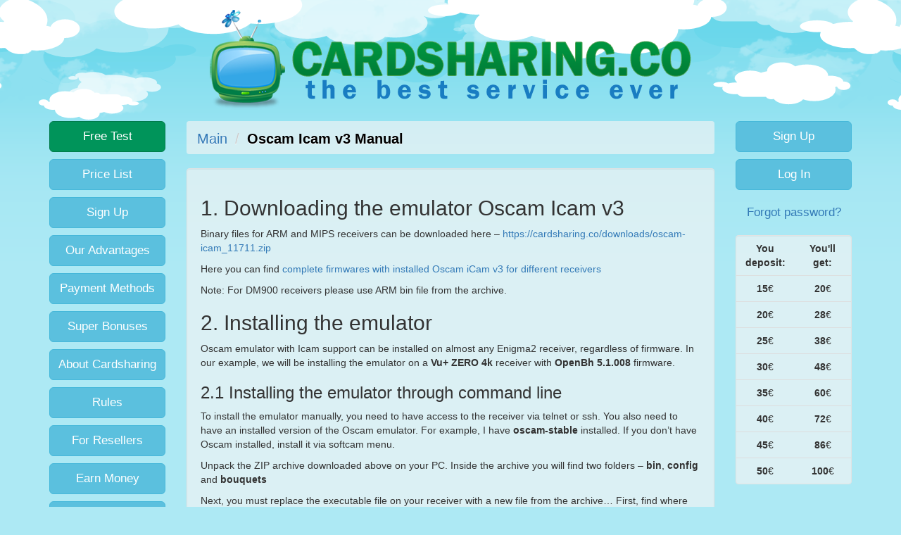

--- FILE ---
content_type: text/html; charset=UTF-8
request_url: https://cardsharing.co/oscam-icam-manual/
body_size: 6789
content:
<!DOCTYPE html>
<html lang="en">
<head>
<meta charset="utf-8">
<title>Oscam Icam v3 Manual - Cardsharing.CO : Cardsharing.CO</title>

<meta name="viewport" content="width=device-width, initial-scale=1.0">
<meta name="author" content="cardsharing.co">

<link href="//www.google-analytics.com" rel="dns-prefetch">
<link href="https://cardsharing.co/wp-content/themes/simplecharm/s2/favicon.ico" rel="shortcut icon">

<meta http-equiv="X-UA-Compatible" content="IE=edge">

<link href="https://cardsharing.co/wp-content/themes/simplecharm/s2/css/b.min.css" rel="stylesheet">
<link href="https://cardsharing.co/wp-content/themes/simplecharm/s2/css/c.css?v=3" rel="stylesheet">

<!-- HTML5 shim and Respond.js for IE8 support of HTML5 elements and media queries -->
<!--[if lt IE 9]>
    <script src="https://cardsharing.co/wp-content/themes/simplecharm/s2/js/html5shiv.min.js"></script>
    <script src="https://cardsharing.co/wp-content/themes/simplecharm/s2/js/respond.min.js"></script>
<![endif]-->

<script src="https://cardsharing.co/wp-content/themes/simplecharm/s2/js/jquery-1.11.2.min.js"></script>
<script src="https://cardsharing.co/wp-content/themes/simplecharm/s2/js/b.min.js"></script>
<script src="https://cardsharing.co/wp-content/themes/simplecharm/s2/js/j.js?v2"></script>


	<!-- This site is optimized with the Yoast SEO plugin v23.0 - https://yoast.com/wordpress/plugins/seo/ -->
	<title>Oscam Icam v3 Manual - Cardsharing.CO</title>
	<meta name="robots" content="index, follow, max-snippet:-1, max-image-preview:large, max-video-preview:-1" />
	<link rel="canonical" href="https://cardsharing.co/oscam-icam-manual/" />
	<meta property="og:locale" content="en_US" />
	<meta property="og:type" content="article" />
	<meta property="og:title" content="Oscam Icam v3 Manual - Cardsharing.CO" />
	<meta property="og:description" content="1. Downloading the emulator Oscam Icam v3 Binary files for ARM and MIPS receivers can be downloaded here &#8211; https://cardsharing.co/downloads/oscam-icam_11711.zip Here you can find complete firmwares with installed Oscam iCam v3 for different receivers Note: For DM900 receivers please use ARM bin file from the archive. 2. Installing the emulator Oscam emulator with Icam support [&hellip;]" />
	<meta property="og:url" content="https://cardsharing.co/oscam-icam-manual/" />
	<meta property="og:site_name" content="Cardsharing.CO" />
	<meta property="article:modified_time" content="2022-10-26T17:39:21+00:00" />
	<meta property="og:image" content="http://cardsharing.co/wp-content/uploads/2022/09/img05.png" />
	<meta name="twitter:label1" content="Est. reading time" />
	<meta name="twitter:data1" content="5 minutes" />
	<script type="application/ld+json" class="yoast-schema-graph">{"@context":"https://schema.org","@graph":[{"@type":"WebPage","@id":"https://cardsharing.co/oscam-icam-manual/","url":"https://cardsharing.co/oscam-icam-manual/","name":"Oscam Icam v3 Manual - Cardsharing.CO","isPartOf":{"@id":"https://cardsharing.co/#website"},"primaryImageOfPage":{"@id":"https://cardsharing.co/oscam-icam-manual/#primaryimage"},"image":{"@id":"https://cardsharing.co/oscam-icam-manual/#primaryimage"},"thumbnailUrl":"http://cardsharing.co/wp-content/uploads/2022/09/img05.png","datePublished":"2022-09-06T10:34:11+00:00","dateModified":"2022-10-26T17:39:21+00:00","breadcrumb":{"@id":"https://cardsharing.co/oscam-icam-manual/#breadcrumb"},"inLanguage":"en-US","potentialAction":[{"@type":"ReadAction","target":["https://cardsharing.co/oscam-icam-manual/"]}]},{"@type":"ImageObject","inLanguage":"en-US","@id":"https://cardsharing.co/oscam-icam-manual/#primaryimage","url":"https://cardsharing.co/wp-content/uploads/2022/09/img05.png","contentUrl":"https://cardsharing.co/wp-content/uploads/2022/09/img05.png","width":600,"height":363},{"@type":"BreadcrumbList","@id":"https://cardsharing.co/oscam-icam-manual/#breadcrumb","itemListElement":[{"@type":"ListItem","position":1,"name":"Home","item":"https://cardsharing.co/"},{"@type":"ListItem","position":2,"name":"Oscam Icam v3 Manual"}]},{"@type":"WebSite","@id":"https://cardsharing.co/#website","url":"https://cardsharing.co/","name":"Cardsharing.CO","description":"","potentialAction":[{"@type":"SearchAction","target":{"@type":"EntryPoint","urlTemplate":"https://cardsharing.co/?s={search_term_string}"},"query-input":"required name=search_term_string"}],"inLanguage":"en-US"}]}</script>
	<!-- / Yoast SEO plugin. -->


<style type="text/css">
</style>
</head>
<body>

<div class="txt-c hidden-xs">
    <a style="border:0;" href="https://cardsharing.co/" title="Cardsharing Server - the best service ever!"><img alt="Cardsharing.CO" src="https://cardsharing.co/wp-content/themes/simplecharm/s2/img/cardsharing-logo.png" width="700" height="167" /></a>
</div>

<div class="container">

    <div class="hidden-sm hidden-md hidden-lg">&nbsp;</div>

    <div class="row">

        <div class="col-xs-12 col-sm-3 col-md-2 col-lg-2">


<p><a class="btn btn-success btn-lg btn-block btn-menu" href="/free-cardsharing-test/" title="Free cardsharing test">Free Test</a></p>

<p><a class="btn btn-info btn-lg btn-block btn-menu" href="/cardsharing-server/" title="Cardsharing Server (Price List)">Price List</a></p>


<div class="hidden-sm hidden-md hidden-lg">
    <p><a class="btn btn-info btn-lg btn-block btn-menu" href="https://cardsharing.cx/#r" title="Sign Up" rel="nofollow">Sign Up</a></p>
    <p><a class="btn btn-info btn-lg btn-block btn-menu" href="https://cardsharing.cx/" title="Log In">Log In</a></p>
    <p><a class="btn btn-link btn-lg btn-block btn-menu" title="Forgot your password?" href="https://cardsharing.cx/#f" rel="nofollow">Forgot password?</a></p>
</div>
                                                                                             
<p class="hidden-sm hidden-md hidden-lg"><a style="float:none;" class="btn" data-toggle="collapse" data-target="#menu-collapse">Other options <span class="caret"></span></a></p>

<div class="collapse navbar-collapse" id="menu-collapse" style="padding:0;">
    <p><a target="_blank" class="btn btn-info btn-lg btn-block btn-menu" href="https://cardsharing.cx/#r" title="Sign Up">Sign Up</a></p>
    <p><a class="btn btn-info btn-lg btn-block btn-menu" href="/advantages-server/" title="Advantages of our server"><span class="visible-lg-inline">Our </span>Advantages</a></p>
    <p><a class="btn btn-info btn-lg btn-block btn-menu" href="/payment-methods/" title="Payment methods"><span class="visible-lg-inline">Payment Methods</span><span class="hidden-lg">Payments</span></a></p>
    <p><a class="btn btn-info btn-lg btn-block btn-menu" href="/superb-bonuses-when-charging/" title="Super bonuses when charging your balance!"><span class="visible-lg-inline">Super </span>Bonuses</a></p>
    <p><a class="btn btn-info btn-lg btn-block btn-menu" href="/cardsharing/" title="What is cardsharing?"><span class="visible-lg-inline">About </span>Cardsharing</a></p>
    <p><a class="btn btn-info btn-lg btn-block btn-menu" href="/cardsharing-server-rules/" title="Cardsharing server rules">Rules</a></p>
    <p><a class="btn btn-info btn-lg btn-block btn-menu" href="/resellers/" title="For resellers">For Resellers</a></p>
    <p><a class="btn btn-info btn-lg btn-block btn-menu" href="/earn-using-cardsharing/" title="Earn using cardsharing!">Earn Money</a></p>
    <p><a class="btn btn-info btn-lg btn-block btn-menu" href="/emulators-for-cardsharing/" title="Download emulators">Emulators</a></p>
    <p><a class="btn btn-info btn-lg btn-block btn-menu" href="/contacts/" title="Contacts">Contacts</a></p>
</div>

        </div>
        <div class="col-xs-12 col-sm-9 col-md-8 col-lg-8">


<!-- VERTICAL NAV -->
<ul class="breadcrumb well-trans">
<li><a href="/">Main</a></li>
<li class="active"><h1 class="breadtitle">Oscam Icam v3 Manual</h1></li>
</ul>
<!-- /VERTICAL NAV -->
<!-- content -->
<div class="well well-trans">


    <!-- article -->
    <div id="post-260">

<h2>1. Downloading the emulator Oscam Icam v3</h2>
<p><span class="VIiyi" lang="en"><span class="JLqJ4b ChMk0b" data-language-for-alternatives="en" data-language-to-translate-into="ru" data-phrase-index="0" data-number-of-phrases="1"><span class="Q4iAWc">Binary files for ARM and MIPS receivers can be downloaded here &#8211; <a href="https://cardsharing.co/downloads/oscam-icam_11711.zip">https://cardsharing.co/downloads/oscam-icam_11711.zip</a></span></span></span></p>
<p>Here you can find <a href="https://cardsharing.co/icam-firmwares/">complete firmwares with installed Oscam iCam v3 for different receivers</a></p>
<p>Note: For DM900 receivers please use ARM bin file from the archive.</p>
<h2><span class="VIiyi" lang="en"><span class="JLqJ4b ChMk0b" data-language-for-alternatives="en" data-language-to-translate-into="ru" data-phrase-index="0" data-number-of-phrases="1"><span class="Q4iAWc">2. Installing the emulator</span></span></span></h2>
<p><span class="VIiyi" lang="en"><span class="JLqJ4b ChMk0b" data-language-for-alternatives="en" data-language-to-translate-into="ru" data-phrase-index="0" data-number-of-phrases="2"><span class="Q4iAWc">Oscam emulator with Icam support can be installed on almost any Enigma2 receiver, regardless of firmware.</span></span> <span class="JLqJ4b ChMk0b" data-language-for-alternatives="en" data-language-to-translate-into="ru" data-phrase-index="1" data-number-of-phrases="2"><span class="Q4iAWc">In our example, we will be installing the emulator on a <strong>Vu+ ZERO 4k</strong> receiver with <strong>OpenBh 5.1.008</strong> firmware.</span></span></span></p>
<h3><span class="VIiyi" lang="en"><span class="JLqJ4b ChMk0b" data-language-for-alternatives="en" data-language-to-translate-into="ru" data-phrase-index="0" data-number-of-phrases="1"><span class="Q4iAWc">2.1 Installing the emulator through command line<br />
</span></span></span></h3>
<p><span class="VIiyi" lang="en"><span class="JLqJ4b ChMk0b" data-language-for-alternatives="en" data-language-to-translate-into="ru" data-phrase-index="0" data-number-of-phrases="1"><span class="Q4iAWc">To install the emulator manually, you need to have access to the receiver via telnet or ssh. You also need to have an installed version of the Oscam emulator. For example, I have <strong>oscam-stable</strong> installed. If you don&#8217;t have Oscam installed, install it via softcam menu.</span></span></span></p>
<p><span class="VIiyi" lang="en"><span class="JLqJ4b ChMk0b" data-language-for-alternatives="en" data-language-to-translate-into="ru" data-phrase-index="0" data-number-of-phrases="2"><span class="Q4iAWc">Unpack the ZIP archive downloaded above on your PC.</span></span> <span class="JLqJ4b ChMk0b" data-language-for-alternatives="en" data-language-to-translate-into="ru" data-phrase-index="1" data-number-of-phrases="2"><span class="Q4iAWc">Inside the archive you will find two folders &#8211; <strong>bin</strong>, <strong>config</strong> and <strong>bouquets<br />
</strong></span></span></span></p>
<p><span class="VIiyi" lang="en"><span class="JLqJ4b ChMk0b" data-language-for-alternatives="en" data-language-to-translate-into="ru" data-phrase-index="0" data-number-of-phrases="6"><span class="Q4iAWc">Next, you must replace the executable file on your receiver with a new file from the archive&#8230;</span></span> <span class="JLqJ4b ChMk0b" data-language-for-alternatives="en" data-language-to-translate-into="ru" data-phrase-index="2" data-number-of-phrases="6"><span class="Q4iAWc">First, find where the oscam <span class="JLqJ4b ChMk0b C1N51c" data-language-for-alternatives="en" data-language-to-translate-into="ru" data-phrase-index="2" data-number-of-phrases="6"> executable </span>file is located in your receiver.</span></span> <span class="JLqJ4b ChMk0b" data-language-for-alternatives="en" data-language-to-translate-into="ru" data-phrase-index="3" data-number-of-phrases="6"><span class="Q4iAWc">It is usually located in <strong>/usr/bin/</strong> or <strong>/usr/softcams/</strong></span></span> folder. <span class="JLqJ4b ChMk0b" data-language-for-alternatives="en" data-language-to-translate-into="ru" data-phrase-index="5" data-number-of-phrases="6"><span class="Q4iAWc">In my case, this is <strong>/usr/softcams/oscam-stable</strong></span></span></span></p>
<p><span class="VIiyi" lang="en"><span class="JLqJ4b ChMk0b" data-language-for-alternatives="en" data-language-to-translate-into="ru" data-phrase-index="0" data-number-of-phrases="2"><span class="Q4iAWc">Rename the local file <strong>oscam-icam-arm.bin</strong> (or oscam-icam-mipsel.bin for MIPS receiver) in <strong>bin</strong> folder exactly <strong>the same as you have</strong> in the receiver.</span></span> <span class="JLqJ4b ChMk0b" data-language-for-alternatives="en" data-language-to-translate-into="ru" data-phrase-index="1" data-number-of-phrases="2"><span class="Q4iAWc">In my case, I renamed the file to <strong>oscam-stable</strong></span></span></span></p>
<p><span class="VIiyi" lang="en"><span class="JLqJ4b ChMk0b" data-language-for-alternatives="en" data-language-to-translate-into="ru" data-phrase-index="0" data-number-of-phrases="1"><span class="Q4iAWc">Upload the file to the receiver, overwriting the one that is there.<br />
</span></span></span></p>
<p><span class="VIiyi" lang="en"><span class="JLqJ4b ChMk0b" data-language-for-alternatives="en" data-language-to-translate-into="ru" data-phrase-index="0" data-number-of-phrases="1"><span class="Q4iAWc">Set the permissions on the file to 755. You can do this by running the command in telnet or ssh:</span></span></span></p>
<pre><strong>chmod 755 <span class="VIiyi" lang="en"><span class="JLqJ4b ChMk0b" data-language-for-alternatives="en" data-language-to-translate-into="ru" data-phrase-index="5" data-number-of-phrases="6"><span class="Q4iAWc">/usr/softcams/oscam-stable</span></span></span></strong></pre>
<p>Use <strong>path to your Oscam</strong> instead of <strong><span class="VIiyi" lang="en"><span class="JLqJ4b ChMk0b" data-language-for-alternatives="en" data-language-to-translate-into="ru" data-phrase-index="5" data-number-of-phrases="6"><span class="Q4iAWc">/usr/softcams/oscam-stable</span></span></span></strong></p>
<h3>2.2 <span class="VIiyi" lang="en"><span class="JLqJ4b ChMk0b" data-language-for-alternatives="en" data-language-to-translate-into="ru" data-phrase-index="0" data-number-of-phrases="1"><span class="Q4iAWc">Checking if the emulator is running</span></span></span></h3>
<p><span class="VIiyi" lang="en"><span class="JLqJ4b ChMk0b" data-language-for-alternatives="en" data-language-to-translate-into="ru" data-phrase-index="0" data-number-of-phrases="21"><span class="Q4iAWc">Login to the receiver using telnet or ssh.</span></span> <span class="JLqJ4b ChMk0b" data-language-for-alternatives="en" data-language-to-translate-into="ru" data-phrase-index="1" data-number-of-phrases="21"><span class="Q4iAWc">Try running the emulator.</span></span> </span><span class="VIiyi" lang="en"><span class="JLqJ4b ChMk0b" data-language-for-alternatives="en" data-language-to-translate-into="ru" data-phrase-index="2" data-number-of-phrases="21"><span class="Q4iAWc">In my case, I have to run the command:</span></span> </span></p>
<pre><em><strong><span class="VIiyi" lang="en"><span class="JLqJ4b ChMk0b" data-language-for-alternatives="en" data-language-to-translate-into="ru" data-phrase-index="4" data-number-of-phrases="21"><span class="Q4iAWc">/usr/softcams/oscam-stable</span></span> </span></strong></em></pre>
<p><span class="VIiyi" lang="en"><span class="JLqJ4b ChMk0b" data-language-for-alternatives="en" data-language-to-translate-into="ru" data-phrase-index="6" data-number-of-phrases="21"><span class="Q4iAWc">If you see an error like:</span></span> </span></p>
<pre><em><strong><span class="VIiyi" lang="en"><span class="JLqJ4b ChMk0b" data-language-for-alternatives="en" data-language-to-translate-into="ru" data-phrase-index="8" data-number-of-phrases="21"><span class="Q4iAWc">/usr/softcams/oscam-stable: error while loading shared libraries: libcrypto.so.0.9.8: cannot open shared object file: No such file or directory</span></span> </span></strong></em></pre>
<p><span class="VIiyi" lang="en"><span class="JLqJ4b ChMk0b" data-language-for-alternatives="en" data-language-to-translate-into="ru" data-phrase-index="10" data-number-of-phrases="21"><span class="Q4iAWc">Then you need to put the correct link to the libcrypto.so library</span></span> <span class="JLqJ4b ChMk0b" data-language-for-alternatives="en" data-language-to-translate-into="ru" data-phrase-index="12" data-number-of-phrases="21"><span class="Q4iAWc">To do this, depending on your firmware, you need to run the command (in my case):</span></span> </span></p>
<pre><em><strong><span class="VIiyi" lang="en"><span class="JLqJ4b ChMk0b" data-language-for-alternatives="en" data-language-to-translate-into="ru" data-phrase-index="14" data-number-of-phrases="21"><span class="Q4iAWc">ln -s /usr/lib/libcrypto.so.1.0.2 /usr/lib/libcrypto.so.0.9.8</span></span> </span></strong></em></pre>
<p><span class="VIiyi" lang="en"><span class="JLqJ4b ChMk0b" data-language-for-alternatives="en" data-language-to-translate-into="ru" data-phrase-index="18" data-number-of-phrases="21"><span class="Q4iAWc">or</span></span> </span></p>
<pre><em><strong><span class="VIiyi" lang="en"><span class="JLqJ4b ChMk0b" data-language-for-alternatives="en" data-language-to-translate-into="ru" data-phrase-index="20" data-number-of-phrases="21"><span class="Q4iAWc">ln -s /lib/libcrypto.so.1.0.2 /usr/lib/libcrypto.so.0.9.8</span></span></span></strong></em></pre>
<p>or  (for example for DreamBox DM900)</p>
<pre><em><strong>ln -s /usr/lib/libcrypto.so.1.0.0 /usr/lib/libcrypto.so.0.9.8</strong></em></pre>
<p><span class="VIiyi" lang="en"><span class="JLqJ4b ChMk0b" data-language-for-alternatives="en" data-language-to-translate-into="ru" data-phrase-index="0" data-number-of-phrases="6"><span class="Q4iAWc">On <strong>OpenPLI </strong>firmware I had another problem.</span></span> <span class="JLqJ4b ChMk0b" data-language-for-alternatives="en" data-language-to-translate-into="ru" data-phrase-index="1" data-number-of-phrases="6"><span class="Q4iAWc">The emulator did not start, gave an error:</span></span> </span></p>
<pre><em><strong><span class="VIiyi" lang="en"><span class="JLqJ4b ChMk0b" data-language-for-alternatives="en" data-language-to-translate-into="ru" data-phrase-index="3" data-number-of-phrases="6"><span class="Q4iAWc">/usr/bin/oscam-stable: not found
</span></span></span></strong></em></pre>
<p><span class="VIiyi" lang="en"><span class="JLqJ4b ChMk0b" data-language-for-alternatives="en" data-language-to-translate-into="ru" data-phrase-index="0" data-number-of-phrases="1"><span class="Q4iAWc">To fix this error, run the command:</span></span></span></p>
<pre><em><strong>ln -s /lib/ld-linux.so.3 /lib/ld-linux-armhf.so.3</strong></em></pre>
<p>&nbsp;</p>
<p><span class="VIiyi" lang="en"><span class="JLqJ4b ChMk0b" data-language-for-alternatives="en" data-language-to-translate-into="ru" data-phrase-index="0" data-number-of-phrases="1"><span class="Q4iAWc">If the emulator starts normally, you should see something like this in the console:</span></span></span></p>
<p>&#8212;&#8212;&#8212;&#8212;&#8211;</p>
<p><em>22:28:06 00000000 s &gt;&gt; OSCam &lt;&lt; cardserver log switched, version 1.20_svn, build r11711-798 (arm-linux-gnueabihf)</em><br />
<em>22:28:06 00000000 s (main) System name = Linux</em><br />
<em>22:28:06 00000000 s (main) Host name = vuzero4k</em><br />
<em>22:28:06 00000000 s (main) Release = 4.1.20-1.9</em><br />
<em>22:28:06 00000000 s (main) Version = #1 SMP Sun May 1 03:26:08 UTC 2022</em><br />
<em>22:28:06 00000000 s (main) Machine = armv7l</em><br />
<em>22:28:06 00000000 s (main) Stb model = dm8000</em><br />
<em>22:28:06 00000000 s (main) Stb vumodel = vuzero4k</em><br />
<em>22:28:06 00000000 s (main) Stb boxtype = vuzero4k</em><br />
<em>22:28:06 00000000 s (main) creating pidfile /tmp/.oscam/oscam.pid with pid 4201</em><br />
<em>22:28:06 00000000 s (emu) OSCam-Emu version 798</em><br />
<em>22:28:06 00000000 s (main) signal handling initialized</em><br />
<em>22:28:06 00000000 s (config) ERROR: Cannot create file &#8220;/var/tuxbox/config/oscam.srvid2.tmp&#8221; (errno=2 No such file or directory)</em><br />
<em>22:28:06 00000000 s (reader) emulator [emu] creating thread for device emulator</em><br />
<em>22:28:06 00000000 s (main) waiting for local card init</em><br />
<em>22:28:06 020FA536 r (emu) Stream key delayer initialized</em><br />
<em>22:28:06 020FA536 r (emu) Stream relay server initialized</em></p>
<p><em>&#8230;..</em></p>
<p>&#8212;&#8212;&#8212;&#8212;&#8211;</p>
<p><span class="VIiyi" lang="en"><span class="JLqJ4b ChMk0b" data-language-for-alternatives="en" data-language-to-translate-into="ru" data-phrase-index="0" data-number-of-phrases="2"><span class="Q4iAWc">Press Ctrl+C to stop the emulator.</span></span> <span class="JLqJ4b ChMk0b" data-language-for-alternatives="en" data-language-to-translate-into="ru" data-phrase-index="1" data-number-of-phrases="2"><span class="Q4iAWc">Let&#8217;s move on to setting up the configuration files.</span></span></span></p>
<h2>3. S<span class="VIiyi" lang="en"><span class="JLqJ4b ChMk0b" data-language-for-alternatives="en" data-language-to-translate-into="ru" data-phrase-index="1" data-number-of-phrases="2"><span class="Q4iAWc">etting up the configuration files</span></span></span></h2>
<p><span class="VIiyi" lang="en"><span class="JLqJ4b ChMk0b" data-language-for-alternatives="en" data-language-to-translate-into="ru" data-phrase-index="0" data-number-of-phrases="2"><span class="Q4iAWc">Find the location of your Oscam configuration files.</span></span> <span class="JLqJ4b ChMk0b" data-language-for-alternatives="en" data-language-to-translate-into="ru" data-phrase-index="1" data-number-of-phrases="2"><span class="Q4iAWc">They are usually located in the <strong>/etc/tuxbox/config/</strong> folder. In my case, the files are located in the <strong>/etc/tuxbox/config/oscam-stable/</strong> folder. </span></span></span></p>
<p><span class="VIiyi" lang="en"><span class="JLqJ4b ChMk0b" data-language-for-alternatives="en" data-language-to-translate-into="ru" data-phrase-index="0" data-number-of-phrases="1"><span class="Q4iAWc">In the previously downloaded archive in the <strong>config</strong> folder you will find an approximate configuration.</span></span></span> <span class="VIiyi" lang="en"><span class="JLqJ4b ChMk0b" data-language-for-alternatives="en" data-language-to-translate-into="ru" data-phrase-index="1" data-number-of-phrases="2"><span class="Q4iAWc">In order for oscam-icam to work, you need to make changes to the following files on your receiver:<br />
</span></span></span></p>
<ul>
<li><strong>oscam.conf</strong> &#8211; <span class="VIiyi" lang="en"><span class="JLqJ4b ChMk0b" data-language-for-alternatives="en" data-language-to-translate-into="ru" data-phrase-index="0" data-number-of-phrases="1"><span class="Q4iAWc">open this file, before the <strong>[dvbapi]</strong> section, add the following lines:</span></span></span></li>
</ul>
<pre><em>[radegast]</em>
<em>port = 9090</em>
<em>allowed = 127.0.0.1,192.168.0.0-192.168.255.255</em>
<em>user = icam</em>

<em>[streamrelay]</em>
<em>stream_ecm_delay = 0</em>
<em>stream_relay_ctab = 098D

</em></pre>
<p><span style="color: #ff0000;">Please do not delete <strong>[global]</strong> and <strong>[dvbapi]</strong> sections! <span class="VIiyi" lang="en" style="color: #000000;"><span class="JLqJ4b ChMk0b"><span class="Q4iAWc">Otherwise, you will not be able to watch non-icam channels (HD+, ORF, etc.)</span></span></span></span></p>
<ul>
<li><strong>oscam.user </strong>&#8211; <span class="VIiyi" lang="en"><span class="JLqJ4b ChMk0b" data-language-for-alternatives="en" data-language-to-translate-into="ru" data-phrase-index="0" data-number-of-phrases="1"><span class="Q4iAWc">open this file on your receiver, add the following lines to the end of the file:</span></span></span></li>
</ul>
<pre><em>[account]</em>
<em>user = icam</em>
<em>keepalive = 1</em>
<em>group = 1
</em></pre>
<p><em><br />
</em><span class="VIiyi" lang="en"><span class="JLqJ4b ChMk0b"><span class="Q4iAWc"><span style="color: #ff0000;">Please do not delete existing users &#8211; existing <strong>[account]</strong> sections!</span> </span></span> <span class="JLqJ4b ChMk0b"><span class="Q4iAWc">Otherwise, you will not be able to watch non-icam channels (HD+, ORF, etc.)</span></span></span><em><br />
</em></p>
<ul>
<li><strong>oscam.server</strong> &#8211; <span class="VIiyi" lang="en"><span class="JLqJ4b ChMk0b" data-language-for-alternatives="en" data-language-to-translate-into="ru" data-phrase-index="0" data-number-of-phrases="1"><span class="Q4iAWc">open this on your receiver file and completely replace it with the config from your billing account!</span></span></span></li>
<li>Please delete files <strong>oscam.dvbapi</strong> and <strong>oscam.whitelist</strong> if exist</li>
</ul>
<p><span class="VIiyi" lang="en"><strong><span class="JLqJ4b ChMk0b"><span class="Q4iAWc">ATTENTION!</span></span></strong> <span class="JLqJ4b ChMk0b"><span class="Q4iAWc">We found that sometimes when using oscam-icam the channels freeze for 7 seconds.</span></span> <span class="JLqJ4b ChMk0b"><span class="Q4iAWc">We do not yet understand the nature of this error, we will check it.</span></span> <span class="JLqJ4b ChMk0b"><span class="Q4iAWc">But it is known for sure that it only happens when you connect to the server using the <strong>cccam</strong> protocol.</span></span> <span class="JLqJ4b ChMk0b"><span class="Q4iAWc">If you connect to the server using the <strong>Newcamd protocol</strong>, then this error does not occur.</span></span> <span class="JLqJ4b ChMk0b"><span class="Q4iAWc">Therefore, if you have freezing images for 7 seconds &#8211; connect to the server using the <strong>Newcamd protocol</strong>!</span></span></span><br />
More info: <a href="https://cardsharing.co/picture-freezes-every-10-seconds/">What to do if the picture freezes every 10 seconds</a></p>
<h2>4. <span class="VIiyi" lang="en"><span class="JLqJ4b ChMk0b" data-language-for-alternatives="en" data-language-to-translate-into="ru" data-phrase-index="0" data-number-of-phrases="1"><span class="Q4iAWc">Configuring Emigma2 parameters</span></span></span></h2>
<p><span class="VIiyi" lang="en"><span class="JLqJ4b ChMk0b" data-language-for-alternatives="en" data-language-to-translate-into="ru" data-phrase-index="0" data-number-of-phrases="17"><span class="Q4iAWc">You need to properly configure Enigma2&#8217;s advanced options.</span></span> <span class="JLqJ4b ChMk0b" data-language-for-alternatives="en" data-language-to-translate-into="ru" data-phrase-index="1" data-number-of-phrases="17"><span class="Q4iAWc">This can be done using the remote control in the receiver settings or via the emigma2 web interface.</span></span> </span></p>
<p><span class="VIiyi" lang="en"><span class="JLqJ4b ChMk0b" data-language-for-alternatives="en" data-language-to-translate-into="ru" data-phrase-index="3" data-number-of-phrases="17"><span class="Q4iAWc">In different firmware, the menu item is called differently.</span></span> <span class="JLqJ4b ChMk0b" data-language-for-alternatives="en" data-language-to-translate-into="ru" data-phrase-index="4" data-number-of-phrases="17"><span class="Q4iAWc">For example, in OpenATV 7.0 you need to go to <strong>Menu -&gt; Setup -&gt; Usage &amp; GUI </strong>-&gt; <strong>Customize System Settings</strong> section.</span></span> </span></p>
<p><span class="VIiyi" lang="en"><span class="JLqJ4b ChMk0b" data-language-for-alternatives="en" data-language-to-translate-into="ru" data-phrase-index="6" data-number-of-phrases="17"><span class="Q4iAWc">In my case (OpenBH) it is <strong>MENU -&gt; Setup -&gt; System -&gt; Customise</strong></span></span> </span></p>
<p><span class="VIiyi" lang="en"><span class="JLqJ4b ChMk0b" data-language-for-alternatives="en" data-language-to-translate-into="ru" data-phrase-index="8" data-number-of-phrases="17"><span class="Q4iAWc">The following parameters must be set:</span></span> </span></p>
<ul>
<li><span class="VIiyi" lang="en"><strong><span class="JLqJ4b ChMk0b" data-language-for-alternatives="en" data-language-to-translate-into="ru" data-phrase-index="10" data-number-of-phrases="17"><span class="Q4iAWc">Include ECM in http streams </span></span></strong><span class="JLqJ4b ChMk0b" data-language-for-alternatives="en" data-language-to-translate-into="ru" data-phrase-index="10" data-number-of-phrases="17"><span class="Q4iAWc">&#8211;</span></span><strong><span class="JLqJ4b ChMk0b" data-language-for-alternatives="en" data-language-to-translate-into="ru" data-phrase-index="10" data-number-of-phrases="17"><span class="Q4iAWc"><em>YES</em></span></span></strong> </span></li>
<li><span class="VIiyi" lang="en"><span class="JLqJ4b ChMk0b" data-language-for-alternatives="en" data-language-to-translate-into="ru" data-phrase-index="12" data-number-of-phrases="17"><span class="Q4iAWc"><strong>Descramble sending http streams</strong> &#8211; <em><strong>NO</strong></em></span></span> </span></li>
<li><span class="VIiyi" lang="en"><span class="JLqJ4b ChMk0b" data-language-for-alternatives="en" data-language-to-translate-into="ru" data-phrase-index="14" data-number-of-phrases="17"><span class="Q4iAWc"><strong>Descramble receiving http streams</strong> &#8211; <em><strong>NO</strong></em></span></span> </span></li>
<li><span class="VIiyi" lang="en"><span class="JLqJ4b ChMk0b" data-language-for-alternatives="en" data-language-to-translate-into="ru" data-phrase-index="16" data-number-of-phrases="17"><span class="Q4iAWc"><strong>Require authentication for http streams</strong> &#8211; <em><strong>NO</strong></em></span></span></span></li>
</ul>
<p><img fetchpriority="high" decoding="async" class="alignnone size-full wp-image-267" src="http://cardsharing.co/wp-content/uploads/2022/09/img05.png" alt="" width="600" height="363" srcset="https://cardsharing.co/wp-content/uploads/2022/09/img05.png 600w, https://cardsharing.co/wp-content/uploads/2022/09/img05-300x182.png 300w" sizes="(max-width: 600px) 100vw, 600px" /></p>
<p>Or by Web interface:</p>
<p><img decoding="async" class="alignnone size-full wp-image-269" src="http://cardsharing.co/wp-content/uploads/2022/09/img06.png" alt="" width="600" height="555" srcset="https://cardsharing.co/wp-content/uploads/2022/09/img06.png 600w, https://cardsharing.co/wp-content/uploads/2022/09/img06-300x278.png 300w" sizes="(max-width: 600px) 100vw, 600px" /></p>
<h2>5. <span class="VIiyi" lang="en"><span class="JLqJ4b ChMk0b" data-language-for-alternatives="en" data-language-to-translate-into="ru" data-phrase-index="0" data-number-of-phrases="1"><span class="Q4iAWc">Creating a bouquet, adding a channel list.</span></span></span></h2>
<p><span class="VIiyi" lang="en"><span class="JLqJ4b ChMk0b" data-language-for-alternatives="en" data-language-to-translate-into="ru" data-phrase-index="0" data-number-of-phrases="1"><span class="Q4iAWc">Go to <strong>/etc/enigma2</strong> directory on your receiver and open <strong>bouquets.tv</strong> file and before Favorites bouquet add the line:<br />
</span></span></span></p>
<pre><strong>#SERVICE 1:7:1:0:0:0:0:0:0:0:FROM BOUQUET "userbouquet.SkyDeIcam.tv" ORDER BY bouquet</strong></pre>
<p><span class="VIiyi" lang="en"><span class="JLqJ4b ChMk0b C1N51c" data-language-for-alternatives="en" data-language-to-translate-into="ru" data-phrase-index="0" data-number-of-phrases="1"><span class="Q4iAWc">Then upload the <a href="/downloads/userbouquet.SkyDeIcam.zip"><strong>userbouquet.SkyDeIcam.tv</strong></a> file to the <strong>/etc/enigma2</strong> folder</span></span></span></p>
<p><span class="VIiyi" lang="en"><span class="JLqJ4b ChMk0b" data-language-for-alternatives="en" data-language-to-translate-into="ru" data-phrase-index="0" data-number-of-phrases="1"><span class="Q4iAWc">You can also import the channel list using the <a href="https://dreamboxedit.com/en/category/download/">DreamboxEdit</a> program.</span></span></span></p>
<h2>6. <span class="VIiyi" lang="en"><span class="JLqJ4b ChMk0b" data-language-for-alternatives="en" data-language-to-translate-into="ru" data-phrase-index="0" data-number-of-phrases="1"><span class="Q4iAWc">Reboot the receiver</span></span></span></h2>

        <br class="clearfix">

        
    </div>
    <!-- /article -->



</div>

</div> <!-- /div class="span2" -->
    
        <div class="hidden-xs hidden-sm col-md-2 col-lg-2">

<!-- MENU RIGHT -->
<div class="hidden-xs">
    <p><a class="btn btn-info btn-lg btn-block btn-menu" href="https://cardsharing.cx/#r" title="Sign Up" rel="nofollow">Sign Up</a></p>
    <p><a class="btn btn-info btn-lg btn-block btn-menu" href="https://cardsharing.cx/" title="Log In">Log In</a></p>
    <p><a class="btn btn-link btn-lg btn-block btn-menu nobr" title="Forgot your password?" href="https://cardsharing.cx/#f" rel="nofollow">Forgot password?</a></p>
</div>
<!-- /MENU RIGHT -->
<div class="hidden-xs well well-trans" style="padding:0;">
<table class="table" style="margin:0;">
<thead>
<tr>
    <th style="width:50%;border-bottom:0" class="ceil-c">You<br />deposit:</th>
    <th style="width:50%;border-bottom:0" class="ceil-c">You'll<br />get:</th>
</tr>
</thead>
<tbody>
<tr><td class="ceil-c"><strong>15</strong>&euro;</td><td class="ceil-c"><strong>20</strong>&euro;</td></tr>
<tr><td class="ceil-c"><strong>20</strong>&euro;</td><td class="ceil-c"><strong>28</strong>&euro;</td></tr>
<tr><td class="ceil-c"><strong>25</strong>&euro;</td><td class="ceil-c"><strong>38</strong>&euro;</td></tr>
<tr><td class="ceil-c"><strong>30</strong>&euro;</td><td class="ceil-c"><strong>48</strong>&euro;</td></tr>
<tr><td class="ceil-c"><strong>35</strong>&euro;</td><td class="ceil-c"><strong>60</strong>&euro;</td></tr>
<tr><td class="ceil-c"><strong>40</strong>&euro;</td><td class="ceil-c"><strong>72</strong>&euro;</td></tr>
<tr><td class="ceil-c"><strong>45</strong>&euro;</td><td class="ceil-c"><strong>86</strong>&euro;</td></tr>
<tr><td class="ceil-c"><strong>50</strong>&euro;</td><td class="ceil-c"><strong>100</strong>&euro;</td></tr>
</tbody>
</table>
</div>    
        </div>

    </div> <!-- /row -->

    <div class="row">

        <div class="span12">
            <p>&nbsp;</p>
            <p>&nbsp;&copy;&nbsp;2024</p>
        </div>

    </div> <!-- /row -->
</div> <!-- /container -->


<!-- /bodystart -->
<script>
  (function(i,s,o,g,r,a,m){i['GoogleAnalyticsObject']=r;i[r]=i[r]||function(){
  (i[r].q=i[r].q||[]).push(arguments)},i[r].l=1*new Date();a=s.createElement(o),
  m=s.getElementsByTagName(o)[0];a.async=1;a.src=g;m.parentNode.insertBefore(a,m)
  })(window,document,'script','//www.google-analytics.com/analytics.js','ga');

  ga('create', 'UA-58163958-1', 'auto');
  ga('send', 'pageview');

</script></body></html>

--- FILE ---
content_type: text/css
request_url: https://cardsharing.co/wp-content/themes/simplecharm/s2/css/c.css?v=3
body_size: 1095
content:
.txt-l {
    text-align: left;
}
.txt-r {
    text-align: right;
}
.txt-c {
    text-align: center;
}

html {
  height:100%;
  min-height:100%;
  height: auto !important;
  margin:0;
  padding:0;
}

body {
  background-image:url('../img/bg-t.png'),url('../img/bg-b.png');
  background-repeat:repeat-x,repeat-x;
  background-position:center top,center bottom;
  padding-top:5px;
}

.txt-footer {
  color:#000000;
}

.btn-menu {
  padding: 10px 6px 10px 6px;
  font-size: 17px;
}
.well-trans {
    background-color: rgba(245, 245, 245, 0.65);
}

.noborder {
  border:0;
}

.large {
  font-size: @baseFontSize * 1.5;
  font-weight: 200;
  line-height: @baseLineHeight * 1.5;
}

.table-channels {
    //display: inline;
    //width:auto !important;
}
.table-c th, .table-c td {
  text-align: center;
  vertical-align: middle;
}

#benefits blockquote {
    border:0;
}

.ceil-c {
    text-align: center!important;
    vertical-align: middle!important;
}

.text-over {
    text-overflow:ellipsis;
    overflow: hidden;
}

blockquote p {
    border:0!important;
    font-size: 14px!important;
    line-height: 20px!important; 
}

.ceil-c {
    text-align: center!important;
    vertical-align: middle!important;
}

/* Alignment */

.alignleft {
    float: left;
}

.alignright {
    float: right;
}

.aligncenter {
    display: block;
    margin-left: auto;
    margin-right: auto;
}

blockquote.alignleft,
figure.wp-caption.alignleft,
img.alignleft {
    margin: 7px 18px 8px 0;
}

.wp-caption.alignleft {
    margin: 7px 14px 7px 0;
}

blockquote.alignright,
figure.wp-caption.alignright,
img.alignright {
    margin: 7px 0 7px 24px;
}

.wp-caption.alignright {
    margin: 7px 0 7px 14px;
}

blockquote.aligncenter,
img.aligncenter,
.wp-caption.aligncenter {
    margin-top: 7px;
    margin-bottom: 7px;
}

.site-content blockquote.alignleft,
.site-content blockquote.alignright {
    border-top: 1px solid rgba(0, 0, 0, 0.1);
    border-bottom: 1px solid rgba(0, 0, 0, 0.1);
    padding-top: 17px;
    width: 50%;
}

.site-content blockquote.alignleft p,
.site-content blockquote.alignright p {
    margin-bottom: 17px;
}

.breadcrumb {
    padding-top: 15px;
    padding-bottom: 12px;
    font-family: inherit;
    text-shadow: 0 1px 0 #fff;
    font-size: 20px;
    line-height: 20px;
}
.breadcrumb.active {
    color: #000;
}
.breadtitle {
    color: #000;
    margin: 0;
    display: inline-block;
    font-family: inherit;
    font-weight: 700;
    font-size: 20px;
    line-height: 20px;
}
.price h1 {
    margin:0 0 3px 0;
    padding:0!important;
    /*color:#1F6377;*/
    color:#184f5f;
    font-size:18px;
    line-height:18px;
    min-height:0;
    font-weight: bold;
}

.img-price {
    background-color: #fff;
}

.price {
    margin-bottom: 10px;
}

.img-polaroid {
    padding:4px;background-color:#fff;border:1px solid #ccc;border:1px solid rgba(0,0,0,.2);-webkit-box-shadow:0 1px 3px rgba(0,0,0,.1);-moz-box-shadow:0 1px 3px rgba(0,0,0,.1);box-shadow:0 1px 3px rgba(0,0,0,.1)
}

.nav-tabs-ft li {
    font-size: 12px;
}
.nav-tabs-ft a.active {
    background-color: #fff;
}

#recaptcha_challenge_image {
    border:1px solid #ccc;
}

.nobr   { white-space:nowrap; }

.btn-inlist,
.btn-list > .btn,
.btn-list > .btn-group {
    margin-top: 5px;
    margin-bottom: 5px;
}

.nav-tabs>li.active>a, .nav-tabs>li.active>a:focus, .nav-tabs>li.active>a:hover {
  color: #555;
  background-color: #ffffff;
  border: 1px solid #ddd;
  border-bottom-color: transparent;
  cursor: default;
  font-weight: bold;
}

--- FILE ---
content_type: application/x-javascript
request_url: https://cardsharing.co/wp-content/themes/simplecharm/s2/js/j.js?v2
body_size: 449
content:
var TBlastresult='';
function TBAjaxLoad(sId, sUrl, sParams, sInnerMessage, sValueId, sCallBack, mCallBackParams, sType, loadertype)
{
    TBlastresult = sId;
    if (loadertype == 1) {
        $(sId).fadeTo("fast", 0.33);
    }
    else {
        var loader = '<IMG src=/wp-content/themes/simplecharm/s2/img/ajax-loader.gif align="absmiddle" width="16" height="16" border="0" />';
        if ((sInnerMessage != null) && (sInnerMessage != '')) {
            loader = loader + '&nbsp;'+sInnerMessage+'...';
        }
        $(sId).html(loader);
    }

    if (sCallBack != null) {
        if (sType == null) {
            $.post(sUrl, sParams, function(data) {
                if (loadertype == 1) {
                    $(sId).fadeTo("fast", 1);
                }
                sCallBack(data, mCallBackParams);
            }).fail(TBPostFail);
        }
        else {
            $.post(sUrl, sParams, function(data) {
                if (loadertype == 1) {
                    $(sId).fadeTo("fast", 1);
                }
                sCallBack(data, mCallBackParams);
            }, sType).fail(TBPostFail);
        }
    }
    else if (sValueId == null) {
        $(sId).load(sUrl, sParams);
    }
    else {
        $.post(sUrl, sParams, function(data) {
            if (loadertype == 1) {
                $(sId).fadeTo("fast", 1);
            }
            $(sValueId).val(data);
        });
    }

}
function TBPostFail()
{
    $(TBlastresult).html('<div class="alert alert-danger">Server error. Please contact support!</div>');
}
function elSH(sId)
{
    if ($("#"+sId).is(":visible")) {
        $("#"+sId).hide();
    }
    else {
        $("#"+sId).show();
    }
    return;
}


--- FILE ---
content_type: text/plain
request_url: https://www.google-analytics.com/j/collect?v=1&_v=j102&a=73209004&t=pageview&_s=1&dl=https%3A%2F%2Fcardsharing.co%2Foscam-icam-manual%2F&ul=en-us%40posix&dt=Oscam%20Icam%20v3%20Manual%20-%20Cardsharing.CO%20%3A%20Cardsharing.CO&sr=1280x720&vp=1280x720&_u=IEBAAEABAAAAACAAI~&jid=430923837&gjid=751768930&cid=1599081510.1769922719&tid=UA-58163958-1&_gid=221636031.1769922719&_r=1&_slc=1&z=2097253521
body_size: -450
content:
2,cG-5FR7TK0M1W